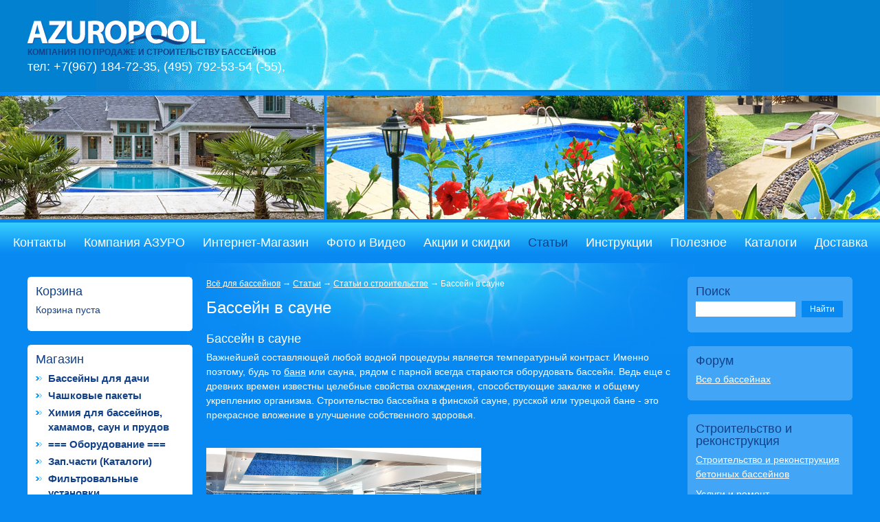

--- FILE ---
content_type: text/html; charset=utf-8
request_url: https://www.azuropool.ru/statii/stroitelstvo/bassein-v-saune.html
body_size: 23996
content:
<!DOCTYPE html PUBLIC "-//W3C//DTD XHTML 1.0 Transitional//EN" "http://www.w3.org/TR/xhtml1/DTD/xhtml1-transitional.dtd">
<html xmlns="http://www.w3.org/1999/xhtml">
<head>
<meta http-equiv='content-type' content='text/html; charset=utf-8' />
<link rel='icon' href='/favicon.ico' type='image/x-icon'>
<link rel='shortcut icon' href='/favicon.ico' type='image/x-icon'>

<title>Бассейн в сауне /  / Статьи о строительстве / Статьи / Всё для бассейнов</title>
<link rel='alternate' type='application/rss+xml' title='RSS 2.0' href='/statii/stroitelstvo/articles.rss' />


<meta name='description' content='Важнейшей составляющей любой водной процедуры является температурный контраст. Именно поэтому, будь то баня или сауна, рядом с парной всегда стараются оборудовать бассейн. Ведь еще с древних времен известны целебные свойства охлаждения,...' />

<meta name='Keywords' content='Сборные каркасные бассейны, Азуро Эсприт Биг Гибралтар, стационарный монолитный бассейн, строительство, проект типовой, проектирование, реконструкция, инструкция, баня турецкая, сауна, спа, пристройка, пруд, фонтан, насос, фильтр, фильтровальная установка, химия, реагенты, химические препараты байер, аксессуары, ручной автоматический пылесос,  покрывало, противоток, искусственное течение, гейзер, водопад, гидромассаж, аэромассаж, ролики, плёнка пвх, освещение светодиод прожектор, подогрев бассейна, теплообменник, трамплин, горка, лестница поручни, закладные элементы пластик нержавейка, система очистки воды водоподготовка, трубы фитинги, автоматические жалюзи, оборудование, аттракционы, управление бассейном пульт, установка каркасного бассейна, монтаж бассейна, сборка каркасного бассейна' />
<link href='/images/azuropool/css/style.css?v=1' type='text/css' rel='stylesheet' />


<script type='text/javascript' src='/images/js/jquery-1.3.2.min.js'></script>


<script type='text/javascript' src='/images/js/highslide/highslide-with-gallery.js'></script> 
<script type='text/javascript' src='/images/js/highslide/highslide.config.js' charset='utf-8'></script> 
<link rel='stylesheet' type='text/css' href='/images/js/highslide/highslide.css' /> 


<script type='text/javascript' src='/images/js/jcarousellite.min.js'></script>
<script type='text/javascript' src='/images/js/cornerz.js'></script>
<script type='text/javascript'>
$(document).ready(function() {

/*for topmenu and bottommenu */
$('.menu ul li').prepend('<span></span>');
$('.menu ul li').each(function() { 
		var linkText = $(this).find('a').html(); 
		$(this).find('span').next('a').not('.selected').prev().show().html(linkText); 
	}); 
	$('.menu ul li').hover(function() {	
		$(this).find('span').stop().animate({ 
			marginTop: '-59px'
		}, 300);
	} , function() { 
		$(this).find('span').stop().animate({
			marginTop: '0px' 
		}, 300);
	});
	
/* top slider */
$('#topslider').jCarouselLite({ circular:true, auto: 20, speed: 25000, visible:5, easing:'linear'});
	
/* corners */
$('.block').cornerz({radius:4, background:'#0789F1'}); 
$('#content .block').not('.yellow').cornerz({radius:4, borderWidth:1, background:'#0789F1' }); 

});
</script>

</head>

<body>

<div id='wrap'>

<div id='header'>

	<div id='head'> 
		
		<div id='logo'>
			<a href='/'><img class='png' src='/images/azuropool/i/tpl/azuropool_logo.png' alt='' /></a>
			<p id='text'>Компания по продаже и строительству бассейнов</p>
			<p id='contact'>тел: +7(967) 184-72-35, (495) 792-53-54 (-55), </p>
		</div>
	</div><!-- end #head -->
	
	<div id='topslider'>
		<ul>
			<li><img src='/images/azuropool/i/tpl/top01.jpg' width='520' height='180' alt='' /></li>
			<li><img src='/images/azuropool/i/tpl/top02.jpg' width='520' height='180' alt='' /></li>
			<li><img src='/images/azuropool/i/tpl/top03.jpg' width='520' height='180' alt='' /></li>
			<li><img src='/images/azuropool/i/tpl/top05.jpg' width='520' height='180' alt='' /></li>
			<li><img src='/images/azuropool/i/tpl/top06.jpg' width='520' height='180' alt='' /></li>
			<li><img src='/images/azuropool/i/tpl/top04.jpg' width='520' height='180' alt='' /></li>
		</ul>
	</div><!-- end #topslider -->

<div id='topmenu' class='menu'><ul><li><a href='/kontakty/'>Контакты</a></li><li><a href='/'>Компания АЗУРО</a></li><li><a href='/shop/'>Интернет-Магазин</a></li><li><a href='/gallary/'>Фото и Видео</a></li><li><a href='/cenny-i-skidki/'>Акции и скидки</a></li><li><a class='selected' href='/statii/'>Статьи</a></li><li><a href='/instrukcii/'>Инструкции</a></li><li><a href='/poleznoe/'>Полезное</a></li><li><a href='/Novinki/'>Каталоги</a></li><li><a href='/dostavka/'>Доставка</a></li></ul></div>
<!-- end #topmenu -->
	
</div><!-- end #header -->
<div id='main'> 
<table width='100%' cellpadding='0' cellspacing='0'> 
<tr> 
<td id='td_leftsidebar'> 
<div id='leftsidebar'> 

	<div id='cart' class='block'> 
		<div class='h2'>Корзина</div> 

		<p>Корзина пуста</p>

	</div>
<!--
	<div class='block'> 
		<div class='h2'>Курс Евро</div> 
		<p class='bold'>1 EUR = 91.43 руб. </p> 
	</div> 
-->
	<div id='leftmenu' class='block'> 
<div class='h2'>Магазин</div>
<ul><li><a href='/shop/sbornye-basseiny-karkasnye/'>Бассейны для дачи</a></li><li><a href='/shop/chashk-pach/'>Чашковые пакеты</a></li><li><a href='/shop/himiya-dlya-basseynov-hamamov-saun-i-prudov/'>Химия для бассейнов, хамамов, саун и прудов</a></li><li><a href='/shop/'>=== Оборудование  ===</a></li><li><a href='/shop/spare-parts/'>Зап.части (Каталоги)</a></li><li><a href='/shop/waterfiltr/'>Фильтровальные установки</a></li><li><a href='/shop/waterfiltr-boch/'>Фильтры и бочки</a></li><li><a href='/shop/nasosy-po-firmam/'>Насосы для бассейнов</a></li><li><a href='/shop/sistema-ochistki/'>Система очистки воды (дезинфекция)</a></li><li><a href='/shop/podogrev-basseina/'>Подогрев бассейна</a></li><li><a href='/shop/bloki-upravlenija/'>Блоки управления бассейном</a></li><li><a href='/shop/osvehaenie-basseina/'>Освещение и подсветка</a></li><li><a href='/shop/skimmer-triska-ner-stal/'>Закладные элементы (нерж. сталь)</a></li><li><a href='/shop/skimmer-triska/'>Закладные элементы (пластик)</a></li><li><a href='/shop/zakl-Fitstar/'>Закладные элементы  FitStar Hugo Lahme (Германия)</a></li><li><a href='/shop/sport-bass/'>Оборудование для спортивных бассейнов</a></li><li><a href='/shop/lestnica-i-poruchni/'>Лестницы и поручни</a></li><li><a href='/shop/'>=== Аттракционы ===</a></li><li><a href='/shop/vodopad-dlja-basseinov-fontan/'>Водопады и фонтаны</a></li><li><a href='/shop/protivotoki-dlya-basseinov/'>Противотоки</a></li><li><a href='/shop/tramplin-i-gorki/'>Трамплин и горки</a></li><li><a href='/shop/geizer-dlja-basseinov/'>Аэромассаж и гейзер</a></li><li><a href='/shop/gidromassazh/'>Гидромассаж для бассейнов и Спа</a></li><li><a href='/shop/'>===  Аксессуары  ===</a></li><li><a href='/shop/paviljoni/'>Павильоны</a></li><li><a href='/shop/aksessuar-dlya-basseinov/'>Аксессуары для бассейнов</a></li><li><a href='/shop/perelivnaja-rechetka/'>Переливные решетки</a></li><li><a href='/shop/robots-for-pools/'>Роботы пылесосы для бассейнов</a></li><li><a href='/shop/pylesosy-dlya-basseynov/'>Пылесосы для бассейнов</a></li><li><a href='/shop/pokryvala-i-roliki/'>Покрывало и ролики</a></li><li><a href='/shop/avtomaticheskie-jaluzi/'>Автоматические жалюзи</a></li><li><a href='/shop/osushiteli-vozduha/'>Осушители воздуха</a></li><li><a href='/shop/INTEX/'>Intex (Интекс)</a></li><li><a href='/shop/'>==Строительство==</a></li><li><a href='/shop/truba-fitingi-pvx/'>Трубы и фитинги ПВХ</a></li><li><a href='/shop/plenka-dlja-basseinov/'>Пленка ПВХ для бассейнов</a></li><li><a href='/shop/stroitelnye-materialy-dlya-basseinov/'>Строительные мат-лы для бассейна</a></li><li><a href='/shop/mozaika-i-plitka-dlja-otdelki/'>Мозаика и плитка</a></li><li><a href='/shop/kopingovyy-i-terrasnyy-kamen/'>Копинговый (бортовой) и террасный камень</a></li><li><a href='/shop/'>===  Wellness  ===</a></li><li><a href='/shop/SPA-basseiny-Jacuzzi/'>Спа (Spa) бассейны, джакузи (Jacuzzi)</a></li><li><a href='/shop/turkish/'>Турецкие бани</a></li><li><a href='/shop/Saunas2/'>Сауны</a></li><li><a href='/shop/oferty/'>Договор оферты</a></li></ul>
	</div>

	<div class='block'> 

<div class='h2'>Новости</div>

Пополнение ассортимента от компаний (Hayward,AquaViva,Kokido,Pool King и т.д.)
<p><p><img alt="" height="99" src="https://www.azuropool.ru/netcat_files/userfiles/image_1.jpg" width="159" /></p></p>
18.03.2025
<p>&nbsp;</p>

<a href='/novosti/companynews_123.html'>22 мая - день бассейновой индустрии</a>
<p><p>С праздником!</p>
<p><img alt="" src="https://www.azuropool.ru/netcat_files/userfiles/22_may.jpg" style="width: 200px; height: 160px;" /></p></p>
22.05.2018
<p>&nbsp;</p>
	</div>



</div><!-- end #leftsidebar --> 
</td><!-- end #td_leftsidebar --> 
<td id='td_content'> 
<div id='content'>

<div id='page_title'>  
    <div class='path'> <a href=/>Всё для бассейнов</a> &rarr; <a href=/statii/>Статьи</a> &rarr; <a href=/statii/stroitelstvo/>Статьи о строительстве</a> &rarr; <span>Бассейн в сауне</span></div>
    <h1>Бассейн в сауне</h1>      
</div>
<!-- content -->

<div class='h2'>Бассейн в сауне</div>

<p>Важнейшей составляющей любой водной процедуры является температурный контраст. Именно поэтому, будь то <a href="https://www.azuropool.ru/sub/tureckie-bani/">баня</a> или сауна, рядом с парной всегда стараются оборудовать бассейн. Ведь еще с древних времен известны целебные свойства охлаждения, способствующие закалке и общему укреплению организма. Строительство бассейна в финской сауне, русской или турецкой бане - это прекрасное вложение в улучшение собственного здоровья.</p>
<p>&nbsp;</p>
<p><img width="400" height="288" src="/netcat_files/Image/DSC_6429.jpg" alt="Бассейн в частной сауне" /><br />
<br />
Существует несколько видов бассейнов для домашней сауны на даче или загородном участке. Если размеры помещения не позволяют обзавестись полноценным большим бассейном, то идеальный вариант - уличная <a href="https://www.azuropool.ru/shop/sbornye-basseiny-karkasnye/">сборно-разборная модель</a>, представляющая собой чашковый пакет внутри металлической конструкции. Такой бассейн легко собрать своими руками, благодаря инструкции и прилагаемому комплекту оборудования. Альтернативой каркасному сооружению станет пластиковый бассейн, монтаж которого можно произвести как внутри дома, так и на свежем воздухе. Его преимущество - это возможность придания бассейновой чаше любой формы, например, спроектировать вид естественного водоема. Представьте, как приятно после всех банных процедур освежиться в настоящем <a href="https://www.azuropool.ru/sub/prudy-i-fontany/">садовом пруду</a>! Тем, кто планирует создание закрытого бассейна при дефиците свободного места, советуем построить стационарную купель. Сауна с купелью позволит в полной мере насладиться водной прохладой после жаркой парилки. Дизайн небольшой купели легко вписать в общий интерьер, а если купить оборудование для гидромассажа или гейзер, то простая сауна превратится в настоящий спа-бассейн. Ну и идеальное решение для сауны - построить монолитный плавательный бассейн в подвале или <a href="https://www.azuropool.ru/sub/doma-i-pristroiki/">пристройке дома</a>, который даст возможность не только охлаждаться после заходов в парилку, но и круглогодично купаться всей семьей.</p>
<p>&nbsp;</p>
<p><img width="450" height="264" src="/netcat_files/Image/inground-concrete-swimming-pool-indoor-outdoor-564459.jpg" alt="Бассейн и сауна в СПА салоне" /><br />
<br />
Необходимо отдельно остановиться на <a href="https://www.azuropool.ru/shop/bani/parogeneratory/">парогенераторах для сауны</a>, ведь&nbsp; пар - важнейшая составляющая для любителей банного отдыха. Электрический парогенератор позволяет выставить индивидуальный температурный режим, он безопасен и прост в эксплуатации. Большинство парогенераторов оснащены датчиком температуры для регулирования уровня влажности, поэтому считаются универсальными для сауны, бани и хамама.</p>
<p>&nbsp;</p>
<p><img width="350" height="350" src="/netcat_files/Image/bathhouse-swimming-pool.jpg" alt="Бассейн в сауне" /><br />
<br />
Всё большую популярность набирают инфракрасные сауны. Здесь нагревание обеспечивается не за счет высоких температур в помещении и наличия пара, а благодаря проникновению инфракрасного излучения непосредственно в тело человека. При этом температура окружающей атмосферы составляет не более 60 градусов. Такой щадящий режим разрешит получить всю пользу сауны широкому кругу людей, так как имеет гораздо меньше противопоказаний. <br />
<br />
<a href="https://www.azuropool.ru/sub/zapros-na-stroitelstvo/">Строительство собственной сауны с бассейном</a> - это залог прекрасного самочувствия, бодрости и крепкого здоровья у Вас и Ваших родных!</p>
<p>Автор: <a href="https://www.azuropool.ru/statii/stroitelstvo/author/">Екатерина Давыдова</a></p>

<p>Источник: https://www.azuropool.ru/</p>

<div class='nc_datetime'><span class='nc_date'>28.03.2012</span></div>




<!-- /content -->
</div><!-- end of #content --> 
</td><!-- end of #td_content --> 
<td id='td_rightsidebar'> 
<div id='rightsidebar'> 

	<div id='search' class='block'> 
		<div class='h2'>Поиск</div> 
		<div> 
			<form action='/search/' method='get' name='search'> 
				<input type='text' id='q' value='' name='search_query' size='18' maxlength='50' autocomplete='off' />
                                <input type='submit' id='s' value='Найти' /> 
			</form> 
		</div> 
	</div> 
	<div class='block'> 
		<div class='h2'>Форум</div> 
		<p><a href='/forum/'>Все о бассейнах</a></p>
	</div> 

	<div id='leftmenu' class='block'> 
              <div class='h2'>Строительство и реконструкция</div>
<p><a href='/sub/basseiny-i-spa/'>Строительство и реконструкция бетонных бассейнов</a></p><p><a href='/sub/Remont/'>Услуги и ремонт</a></p><p><a href='/sub/tureckie-bani/'>Турецкие бани</a></p><p><a href='/sub/doma-i-pristroiki/'>Дома и пристройки</a></p><p><a href='/sub/prudy-i-fontany/'>Пруды и фонтаны</a></p><p><a href='/sub/zapros-na-stroitelstvo/'>Запрос на подбор оборудования и строительство</a></p><p><a href='/sub/zapros-na-podbor-himii-dlya-dezinfekcii/'>Запрос на подбор химии для дезинфекции</a></p>	</div>

        <div class='block'>
			<div class='h2'>Товарные позиции</div>
<p><a href='/Novinki/smotka.html'><img width='160' src='' alt='Сматывающее устройство для бассейна' title='Сматывающее устройство для бассейна' /></a></p><p><a href='/Novinki/smotka.html'>Сматывающее устройство для бассейна</a></p><p><a href='/shop/waterfiltr-boch/filtrdoemaux-Praher/pesok-filtr-basseyn.html'><img width='160' src='/netcat_files/631/709/824dc3bda0963938e6a8a36405518b5e' alt='Кварцевый песок для фильтров' title='Кварцевый песок для фильтров' /></a></p><p><a href='/shop/waterfiltr-boch/filtrdoemaux-Praher/pesok-filtr-basseyn.html'>Кварцевый песок для фильтров</a></p>
        </div>
        <div class='block'>
<center><a href='/gallary/basseiny-skimmer/gallary_35.html'><img src='/netcat_files/175/221/247ec0f418eb3178ab4494024387eb22' alt='Московская область, Дмитровский район. 2005г.' title='Московская область, Дмитровский район. 2005г.' /></a><br />
<a href='/gallary/basseiny-skimmer/gallary_35.html'>Московская область, Дмитровский район. 2005г.</a>
</center>
        </div>

        <div class='block'>
             <div class='h2'>Статьи</div>



<p><a href='/statii/stroitelstvo/ochistka-chashi.html'>Методы очистки чаши бассейна</a></p>
<p><a href='/statii/stroitelstvo/basseiny-Moskvy.html'>Бассейны Москвы</a></p>
<p><a href='/statii/stroitelstvo/sposoby-sozdanija-basseina-dlja-dachi.html'>Бассейн для дачи. Малые, декоративные и детские бассейны на дачном участке</a></p>
<p><a href='/statii/stroitelstvo/bassein-v-saune.html'>Бассейн в сауне</a></p>
<p><a href='/statii/stroitelstvo/pristroika.html'>Пристройка с бассейном</a></p>




<p><a href='/statii/oborudovanie/vodopad-v-basseine.html'>Водопад в бассейне</a></p>
<p><a href='/statii/oborudovanie/collector.html'>Какой способ обогрева выбрал для своего бассейна инженер бассейновой фирмы?</a></p>
<p><a href='/statii/oborudovanie/filtry-dlja-basseinov.html'>Фильтры для бассейнов. Фильтрация воды.</a></p>
<p><a href='/statii/oborudovanie/sbornye-basseiny.html'>Сборные бассейны. Купайтесь на здоровье!</a></p>
<p><a href='/statii/oborudovanie/konservaz2.html'>Подготовка к зиме каркасного бассейна. Советы. Видео.</a></p>

        </div>


	
</div><!-- end #rightsidebar --> 
</td><!-- end #td_rightsidebar --> 
</tr> 
</table> 
</div><!-- end #main --> 
 
 
</div><!-- end #wrap --> 
<div id='bottommenu' class='menu'><ul><li><a href='/kontakty/'>Контакты</a></li><li><a href='/'>Компания АЗУРО</a></li><li><a href='/shop/'>Интернет-Магазин</a></li><li><a href='/gallary/'>Фото и Видео</a></li><li><a href='/cenny-i-skidki/'>Акции и скидки</a></li><li><a class='selected' href='/statii/'>Статьи</a></li><li><a href='/instrukcii/'>Инструкции</a></li><li><a href='/poleznoe/'>Полезное</a></li><li><a href='/Novinki/'>Каталоги</a></li><li><a href='/dostavka/'>Доставка</a></li></ul></div>

<a href='https://www.azuropool.ru/'>.</a>

<!-- <noindex> -->
<!--LiveInternet counter--><script type='text/javascript'><!--

new Image().src = '//counter.yadro.ru/hit?r'+

escape(document.referrer)+((typeof(screen)=='undefined')?'':

';s'+screen.width+'*'+screen.height+'*'+(screen.colorDepth?

screen.colorDepth:screen.pixelDepth))+';u'+escape(document.URL)+

';h'+escape(document.title.substring(0,80))+

';'+Math.random();//--></script><!--/LiveInternet-->



<!-- Yandex.Metrika -->

<div style='display:none;'><script type='text/javascript'>

(function(w, c) {

    (w[c] = w[c] || []).push(function() {

        try {

            w.yaCounter2124484 = new Ya.Metrika(2124484);

             yaCounter2124484.clickmap(true);

             yaCounter2124484.trackLinks(true);

        

        } catch(e) {}

    });

})(window, 'yandex_metrika_callbacks');

</script></div>

<script src='//mc.yandex.ru/metrika/watch.js' type='text/javascript' defer='defer'></script>

<noscript><div style='position:absolute'><img src='//mc.yandex.ru/watch/2124484' alt='' /></div></noscript>

<!-- /Yandex.Metrika -->

<a href='https://yandex.ru/cy?base=0&amp;host=www.azuropool.ru/'><img src='https://www.yandex.ru/cycounter?www.azuropool.ru/' width='88' height='31' alt='Яндекс цитирования' border='0' /></a>



<!--LiveInternet logo--><a href='https://www.liveinternet.ru/click'

target='_blank'><img src='//counter.yadro.ru/logo?16.2'

title='LiveInternet: показано число просмотров за 24 часа, посетителей за 24 часа и за сегодня'

alt='' border='0' width='88' height='31'/></a><!--/LiveInternet-->

<!-- </noindex> -->



</body>
</html>

--- FILE ---
content_type: text/css
request_url: https://www.azuropool.ru/images/azuropool/css/style.css?v=1
body_size: 15656
content:
html,body,div,span,applet,object,iframe,h1,h2,h3,h4,h5,h6,p,blockquote,pre,a,abbr,acronym,address,big,cite,code,del,dfn,em,font,ins,kbd,q,s,samp,small,strike,strong,sub,sup,tt,var,dd,dl,dt,li,ol,ul,fieldset,form,label,legend,table,caption,tbody,tfoot,thead,tr,th,td {
border:0;
font-weight:inherit;
font-style:inherit;
font-size:100%;
font-family:inherit;
margin:0;
padding:0;
}
body {
  margin:0; padding: 0;
  font-family: Tahoma, sans-serif !important;
  font-weight:normal; font-size:14px; line-height:1.5em; 
  color: #fff;
  text-align: left;  
  background:#0789F1;
  width:100%;
  min-width:1200px;
}

a, a:link, a:visited, a:active { color: #fff; text-decoration: underline; outline:none; }
a:hover { color:#2ccbff !important;  }
#leftsidebar a { color:#134187; }
#rightsidebar a:hover { color:#134187 !important; }

p { margin-bottom:8px; }

h1, h2, h3, .h1, .h2, .h3 {  font-weight:normal; font-size:24px;  line-height:1em;  margin-bottom:20px;  }
h1, .h1 { clear:both;  }
h2, .h2 { font-size: 18px; margin-bottom:8px; clear:both;  }
h3, .h3 { font-size: 15px; line-height:15px; font-weight:bold;  margin-bottom:8px; }
h4, .h4 { font-size: 14px; line-height:15px; /*font-weight:bold;*/  margin-bottom:8px; }

img { vertical-align:middle; border:0; }
a img { border:0;}

ul { list-style:none; margin: 0 0 8px; }
#content ul { margin: 8px 0 8px 20px; }
ol { margin: 8px 0 8px 38px;  }
ul ul, ol ul, ol ol ul  { margin: 2px 0 4px 2px;  }
ul ol, ol ol { margin: 2px 0 4px 20px; }
ul li, ol ul li { padding: 0 10px 0 18px; }
ul ol { list-style: auto;  }
#content ol li, #content ul ol li { background:none; padding-left:0;  }
ul li, ol ul li { background: url(/images/azuropool/i/tpl/li.gif) no-repeat 0px 8px; }
#content ol ul li { padding: 0 10px 0 18px; }


b, strong, .bold { font-weight:bold; }
em, i, .italic { font-style:italic; }

table { border-collapse:collapse; border-spacing:0; }
label, input, button { vertical-align:middle;  }
td { vertical-align:top; }

.clear { margin:0; padding:0; clear:both;}
select, input, textarea { font-family: Arial;  }


hr { color:none; background:none; height:0px; border:1px solid #42a5f6; border-width: 1px 0 0 0; margin:16px 0; _margin:8px 0; padding:0; }


html, body {height: 100%;}
#wrap { _height: 100%; min-height: 100%;}

#wrap { margin:0 auto;  }
#main { padding-bottom: 99px; padding-top:20px; width:1200px; margin:0 auto; background: url(/images/azuropool/i/tpl/bg_main.jpg) no-repeat 50% 0; } 
#bottommenu { width:100%; position: relative;  margin:-59px 0 0; height:59px; clear:both;  } 


#header { width:100%; /*height:373px;*/ overflow:hidden; zoom:1; position:relative;  background:#0281d1 url(/images/top.gif) no-repeat top center; text-align:center; }

#head { width:1200px; height:134px; overflow:hidden; zoom:1; position:relative; margin:0 auto; /*background:url(/images/azuropool/i/tpl/bg_top.jpg) repeat-y 0 0;*/ margin:0 auto;  text-align:center; }
#topflash { width:980px; height:134px;  /*position:absolute; right:0; top:0;*/ overflow:hidden; }
#head #logo { position:absolute; top:30px; left:0px; text-align:left; }
#head #logo #text { font-size:12px; line-height:18px; font-weight:bold; text-transform:uppercase; color:#134187; margin:0;}
#head #logo #contact { font-size:18px; color:#fff; line-height:24px; } 
#logo img.png { *background-image: expression( this.runtimeStyle.backgroundImage = "none", this.runtimeStyle.filter ="progid:DXImageTransform.Microsoft.AlphaImageLoader(src='" + this.src + "', sizingMethod='image')", this.src = "/images/azuropool/i/tpl/blank.gif" );  }

/* slider */
#topslider { width:100%; height:180px; overflow:hidden; zoom:1; border-top:5px solid #0789F1; border-bottom:5px solid #0789F1; }
#topslider ul { width:100%; margin:0; padding:0; background:none; }
#topslider li { margin:0; padding:0; background:none; }
#topslider li img { border:1px solid #0789F1; border-width:0 2px; }


.menu { width:100%; height:59px; line-height:59px; overflow:hidden; zoom:1;  background: url(/images/azuropool/i/tpl/bg_menu.gif) repeat-x 0 0; text-align:center; margin:0 auto; }
.menu ul { display:inline-block; *display:inline; text-align:center; list-style:none; overflow:hidden; zoom:1; margin:0 auto; padding:0;  }
.menu ul li { color:#fff;  font-size:18px; line-height:59px;  margin:0; padding:0; /*text-transform: uppercase; */ overflow:hidden; float:left; display:block;  _display:inline; cursor:pointer; background:none;}
.menu ul li a { color:#134187; line-height:59px; text-decoration:none; float:left; clear:both; padding:0 13px; }
.menu a:hover, .menu ul li a.selected  { color:#134187 !important;  }
.menu ul li span { float: left; padding:0 13px; color:#fff; display: none; }
#topmenu { }
#bottommenu ul li { text-transform: none; }



#td_leftsidebar { width:240px; padding:0 20px 0 0; }
#td_content { padding:0; }
#td_rightsidebar { width:240px; padding:0 0 0 20px; }

#content { overflow:hidden; zoom:1; padding:0; }
#leftsidebar { width: 100%; overflow:hidden; zoom:1; }
#rightsidebar { width: 100%; overflow:hidden; zoom:1; }
#rightsidebar h1, #rightsidebar h2, #rightsidebar h3, #rightsidebar .h1, #rightsidebar .h2, #rightsidebar .h3 { color:#134187; }

.block { margin-bottom:20px; overflow:hidden; zoom:1; position:relative; padding:12px 12px; clear:both; }
#content .block { border:1px solid #fff; background:#0789F1; color:#fff; overflow:visible; margin-top:20px; }
#leftsidebar .block { border:0; background:#fff; color:#134187; }
#rightsidebar .block { border:0; background:#42a5f6; color:#fff; } 

.block.yellow { border:0 !important; overflow:hidden !important; background:#fcd309 url(/images/azuropool/i/tpl/bg_yellow.gif) repeat-x 0 100% !important; color:#503000 !important; font-size:12px; line-height:1.3em;  }
.block.yellow a { color:#0789F1; }
#content .block ul { margin:0 0 8px 8px; }
#leftsidebar .block, #rightsidebar .block { width:216px; }


#leftmenu ul { list-style:none; margin:0; margin-bottom:8px; padding:0; font-size:15px; font-weight:bold; }
#leftmenu ul li { margin:0; padding:0; margin-bottom:4px; padding-left:18px; }
#leftmenu ul li a { display:inline-block; text-decoration:none;  }
#leftmenu ul li.selected { font-weight:bold; color:#2ccbff; }
#leftmenu ul.level2 { list-style:none; margin:4px 0 8px 20px; padding:0; font-size:14px;  }
#leftmenu ul.level2 li {margin-bottom:0; }


#rightmenu ul { list-style:none; margin:0; margin-bottom:8px; padding:0; font-size:14px; font-weight:bold; }
#rightmenu ul li { margin:0; padding:0; margin-bottom:4px; }
#rightmenu ul li a { display:inline-block; padding-left:18px; text-decoration:none;  }
#rightmenu ul li a.selected { font-weight:bold; color:#134187; }
#rightmenu ul.level2 { list-style:none; margin:4px 0 8px 20px; padding:0; font-size:12px;  }
#rightmenu ul.level2 li {margin-bottom:0; }


#page_title { overflow:hidden; zoom:1; width:100%; position:relative; padding-bottom:24px; }
.float_left { float:left; width:48%; margin:0; }
.path { /*float:right;*/ font-size:12px; padding-top:0px; text-align:left; /* width:340px; */ padding-bottom:12px; }
.path a, .path span { white-space: nowrap; }
#page_title  h1 { margin:0; }


#content table { font-size:12px; line-height:1.3em; margin-bottom:16px; padding-bottom:1px; border:1px solid #42a5f6; border-collapse:collapse; }
#content table th { background:#42a5f6; }
#content table th, #content table td { padding:4px 10px 6px; border:1px solid #42a5f6; }

#paging { clear:both; padding:0 0 0px 0;  overflow:hidden; zoom:1; margin-bottom:16px; }
#paging a { font-size:12px; border:1px solid #42A5F6; padding:3px 10px 4px; display:block; float:left; margin:2px; }
.all_pages { border:none !important; }
.current_page { background:#42A5F6; color:#fff !important; text-decoration:none !important; }

#search div { vertical-align:middle; overflow:hidden; zoom:1; margin-bottom:5px; *margin:0; /*ie-hack*/}
#search #q { background:none repeat scroll 0 0 #fff; border:0; font-size:14px; padding:3px 5px; width:135px; }
#search #s { background:#0789F1; border:0; color:#fff; cursor:pointer; font-size:12px; font-weight:normal; height:24px;  width:60px; margin: 0 0 0 5px;  }

#cart span { font-size:12px; }
/*a.more { display:block; float:right; margin-bottom:0px; background:#42a5f6; color:#fff !important; font-size:12px; text-decoration:none; height:24px; line-height:24px; padding:0 10px;  }
a.more:hover { color:#134187 !important; }*/
.more { margin-bottom:0px; overflow:hidden; zoom:1;  }
.more a { background:#42a5f6; color:#fff !important; font-size:12px; text-decoration:none; height:24px; line-height:24px; padding:0 10px; display:block; float:right;}
.more a:hover { color:#134187 !important; }
.small { font-size:12px; }

img.img-left { float:left; padding:6px; background:#42a5f6; margin:6px 20px 12px 0; }
img.img-right { float:right; padding:6px; background:#42a5f6; margin:6px 0 12px 20px; }
img.img-center { float:none; display:block; padding:6px; background:#42a5f6; margin:6px auto 12px; }

/* small block in sidebar */
#fotoblock img { float:none; display:block; padding:6px; background:#ddd; /* 8dd8f8 */ margin:0px auto 6px; width:160px; }
#fotoblock div { overflow:hidden; zoom:1; margin-top:14px; margin-bottom:-6px; *margin-bottom:0; *margin-top:0; /*ie-hack*/}

.gallery-albums {  overflow:hidden; zoom:1;  margin-left:-10px;   }
.album { overflow:hidden; zoom:1;  float:left; display:block; margin:0 0 10px 10px; _margin:0 0 10px 5px; width:220px; text-align:center; }
.album  h3 { display:block; font-size:12px; }
.album  img { display:block; padding:6px; background:#42a5f6; width:150px; margin:0 auto 6px; }

.listphoto { overflow:hidden; zoom:1;  margin-left:-10px;   }
.listphoto img { float:left; display:block; padding:6px; background:#42a5f6; margin:0px 0px 10px 10px; _margin:0 0 10px 5px; width:150px; }


.article .article_text { font-size:12px; line-height:1.3em; padding-left:20px; }
.article h3 { background: url(/images/azuropool/i/tpl/li.gif) no-repeat 0px 8px; padding-left:20px; }


.sections_list {  overflow:hidden; zoom:1;  margin-left:-10px;   }
.section_block { overflow:hidden; zoom:1;  float:left; display:block; margin:0 0 10px 10px; _margin:0 0 10px 5px; width:220px; text-align:center; }
.section_block  h3 { display:block; font-size:10px; }
.section_block  img { display:block; padding:6px; background:#42a5f6; width:150px; margin:0 auto 6px; }

.products_list { overflow:hidden; zoom:1;  }	
.product_block { overflow:hidden; zoom:1; border-top:1px solid #42a5f6; padding:20px 0; font-size:12px; line-height:1.3em; }
.product_block_img { float:left; width:162px; margin-right: 10px; overflow:hidden; zoom:1;}
.product_block_img img { display:block; padding:6px; background:#42a5f6; width:150px; margin:0; }
.product_block_desc { overflow:hidden; zoom:1; }
.product_block_desc p { margin-bottom:8px; }
.product_block  h3 { font-size:12px; }
table.variants { margin:0 !important; width:100%; border:0 !important; border-bottom:1px solid #42a5f6 !important; }
table.variants td { border:0 !important; border-top:1px solid #42a5f6 !important; padding:8px 0 !important; }
table.variants td.name { }
table.variants td.price {  width:80px; padding-left:10px !important;  }
table.variants td.to_cart {   width:80px; padding: 4px 0 2px 10px !important;  }
.link_to_cart { margin-bottom:0px; overflow:hidden; zoom:1;  }
.link_to_cart a { background:#42a5f6; color:#fff !important; font-size:12px; text-decoration:none; height:24px; line-height:24px; padding:0 10px; display:block; float:right; }
.link_to_cart a:hover { color:#134187 !important; }

#product_main {  margin-bottom:20px; }
#product_main_img { text-align:center;   }
#product_main_img img { text-align:center; display:block; margin:0 auto 20px; padding:6px; background:#42a5f6; }
#product_main_desc  { margin-bottom:20px; }
#product_main table.variants { font-size:14px; line-height:1.5em;}
#product_main table.variants td.name { font-weight:bold; }
#product_main table.variants td.price { width:100px;  }
#product_main table.variants td.to_cart { padding:6px 0 !important; }


.download { padding-left:26px;   }
.pdf { background: url(/images/azuropool/i/tpl/icon_pdf.gif) no-repeat 0 0; }



#cart_products { width:100%; font-size:14px; margin:20px 0 2px !important; border:0 !important; border-bottom:1px solid #42a5f6 !important; font-size:14px !important; }
#cart_products td { border:0 !important; border-top:1px solid #42a5f6 !important; padding:8px 0 !important; }
#cart_products th { border:0 !important; font-weight:bold; font-size:12px;  text-align:left; padding:0 0 8px !important; background:none !important;  }
#cart_products .td_1 { font-size:12px;  }
#cart_products .td_2 { width:100px; text-align:right; padding-right:20px !important;  }
#cart_products td.td_3 { width:60px; padding-top:6px !important;  }
#cart_products .td_4 { padding-left: 20px !important; width:110px; text-align:right; font-weight:bold;}
#cart_products p { margin:0; padding:0; }
.total_sum { text-align:right; padding-top:10px; font-size:14px; font-weight:bold; border-top:1px solid #42a5f6; margin-bottom:20px;   }
#cart_products input { border:0; font-size:14px; padding:3px 5px; width:60px;  margin:0; }

.button { background:#42a5f6; border:0; color:#fff; cursor:pointer; font-size:13px; font-weight:normal; padding:0 10px;  height:24px;   }
#but_refresh { float:left; }
#but_order { font-weight:bold; float:right; }

.order_form { font-size:14px !important; border:0 !important; margin:0 !important;  }
.order_form td { width:180px; padding:3px 0 10px 0 !important; border:0 !important; }
.order_form input { padding:1px 2px; width:250px;  border:0;  padding:3px 5px; margin:0;  width:240px; }
.order_form input.address { width:458px; }
.order_form textarea { width:460px; height:60px; padding:2px 3px 3px 3px;  margin:0 0 10px;  border:1px solid #dceaef; }
#but_ok { width:250px; font-weight:bold; margin:0; font-size:14px;  }


/*
.billet { background:#fff7c6; padding:10px 20px; border-top:1px dotted #f4472e;  border-bottom:1px dotted #f4472e; margin-bottom:20px;   }
.order_form td {font-size:14px; padding:3px 0 10px 0; width:130px; }
.order_form td.td_6 { font-size:13px; text-align:right; width:180px; padding-right:20px; }
.order_form input { font-size:14px; font-weight:bold; margin:0; padding:2px 3px 3px;  width:220px; border:1px solid #dceaef; }
.order_form input.address { padding:2px 3px 3px;  width:500px !important; }
.order_form textarea { width:440px; height:80px; padding:2px 3px 3px 3px;  margin:0 0 10px;  border:1px solid #dceaef; }
input#order_button{ width:110px;  font-size: 17px; background:#f4472e; color:#fff; font-weight:bold; cursor:pointer; border:none; padding:5px 0; }
*/



.rss { text-align:right;  margin-bottom:20px; overflow:hidden; zoom:1; }
.rss a { background:#42a5f6; color:#fff !important; font-size:12px; font-weight:bold; text-decoration:none; height:24px; line-height:24px; padding:0px 10px; display:block;  float:right;  }
.rss a:hover { color:#134187 !important; }
.rss img { padding: 0 5px 1px 0;  }

.article .article_text { font-size:13px; line-height:1.3em; padding-left:20px; }
.article h3 { background: url(/images/azuropool/i/tpl/li.gif) no-repeat 0px 8px; padding-left:20px; }
.article { margin-bottom:20px; }

.news p { font-size:13px; line-height:1.3em; }
.news  { margin-bottom:20px; }

.date { background:#42a5f6; height:20px; line-height:20px; padding:0px 10px; font-size:12px; display:inline-block;  }
.date-art { float:right; overflow:hidden; zoom:1; }
.date-news { float:left; margin-right:20px; }





.listphoto .nc_idtab { margin-left:10px; }
.listphoto .nc_idtab img { border:0; background:0; width:auto; height: auto;  }
.listphoto .nc_idtab a { border:0; background:none; width:auto; height: auto; }




